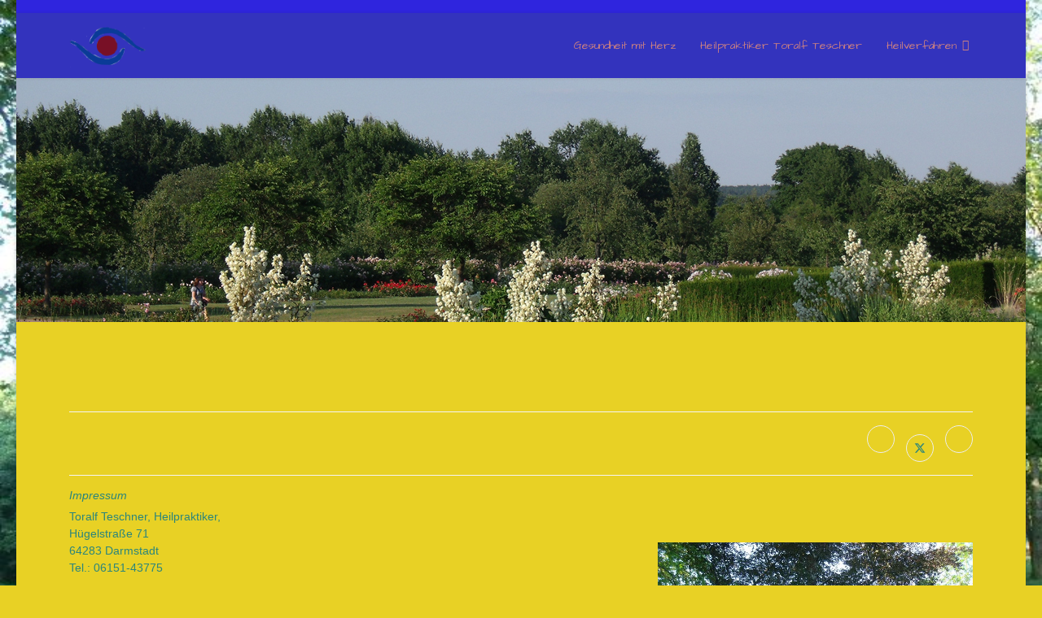

--- FILE ---
content_type: text/html; charset=utf-8
request_url: https://www.naturheilpraxis-teschner.de/index.php/impressum
body_size: 19246
content:

<!doctype html>
<html lang="de-de" dir="ltr">
	<head>
		
		<meta name="viewport" content="width=device-width, initial-scale=1, shrink-to-fit=no">
		<meta charset="utf-8">
	<meta name="rights" content="Toralf Teschner">
	<meta name="author" content="Niyama">
	<meta name="description" content="Naturheilpraxis mit Herz">
	<meta name="generator" content="Helix Ultimate - The Most Popular Joomla! Template Framework.">
	<title>Naturheilpraxis Teschner - Impressum</title>
	<link href="/images/Logo1-favicon.png" rel="icon" type="image/vnd.microsoft.icon">
<link href="/media/plg_system_webauthn/css/button.min.css?140f02ec3b5f098f0a5273f08495dcd8" rel="stylesheet" />
	<link href="/media/vendor/joomla-custom-elements/css/joomla-alert.min.css?0.2.0" rel="stylesheet" />
	<link href="//fonts.googleapis.com/css?family=Architects Daughter:100,100i,200,200i,300,300i,400,400i,500,500i,600,600i,700,700i,800,800i,900,900i&amp;subset=latin&amp;display=swap" rel="stylesheet" media="none" onload="media=&quot;all&quot;" />
	<link href="//fonts.googleapis.com/css?family=Alex Brush:100,100i,200,200i,300,300i,400,400i,500,500i,600,600i,700,700i,800,800i,900,900i&amp;subset=latin&amp;display=swap" rel="stylesheet" media="none" onload="media=&quot;all&quot;" />
	<link href="/templates/shaper_helixultimate/css/bootstrap.min.css" rel="stylesheet" />
	<link href="/plugins/system/helixultimate/assets/css/system-j4.min.css" rel="stylesheet" />
	<link href="/templates/shaper_helixultimate/css/template.css" rel="stylesheet" />
	<link href="/templates/shaper_helixultimate/css/presets/default.css" rel="stylesheet" />
	<style>body.site {background-image: url(/images/baum.jpg);background-repeat: no-repeat;background-size: cover;background-attachment: fixed;background-position: 50% 50%;}</style>
	<style>body{font-family: 'Verdana', sans-serif;font-size: 14px;font-weight: 400;font-style: normal;}
</style>
	<style>h1{font-family: 'Architects Daughter', sans-serif;font-size: 20px;font-weight: 400;font-style: normal;}
</style>
	<style>h2{font-family: 'Helvetica', sans-serif;font-size: 14px;font-weight: 400;font-style: oblique;}
</style>
	<style>h3{font-family: 'Alex Brush', sans-serif;font-size: 20px;font-weight: 400;font-style: normal;}
</style>
	<style>h4{font-family: 'Alex Brush', sans-serif;font-size: 14px;font-weight: 400;font-style: normal;}
</style>
	<style>h5{font-family: 'Arial', sans-serif;}
</style>
	<style>h6{font-family: 'Arial', sans-serif;}
</style>
	<style>.sp-megamenu-parent > li > a, .sp-megamenu-parent > li > span, .sp-megamenu-parent .sp-dropdown li.sp-menu-item > a{font-family: 'Architects Daughter', sans-serif;font-size: 14px;}
@media (max-width:767px){.sp-megamenu-parent > li > a, .sp-megamenu-parent > li > span, .sp-megamenu-parent .sp-dropdown li.sp-menu-item > a{font-size: 6px;}
}
</style>
	<style>.menu.nav-pills > li > a, .menu.nav-pills > li > span, .menu.nav-pills .sp-dropdown li.sp-menu-item > a{font-family: 'Architects Daughter', sans-serif;font-size: 14px;}
@media (max-width:767px){.menu.nav-pills > li > a, .menu.nav-pills > li > span, .menu.nav-pills .sp-dropdown li.sp-menu-item > a{font-size: 6px;}
}
</style>
	<style>.logo-image {height:60px;}.logo-image-phone {height:60px;}</style>
	<style>#sp-afterheater{ background-image:url("/images/headers/rosengarten1300.jpg");background-repeat:no-repeat;padding:150px 100px ; }</style>
<script src="/media/vendor/jquery/js/jquery.min.js?3.7.1"></script>
	<script src="/media/legacy/js/jquery-noconflict.min.js?647005fc12b79b3ca2bb30c059899d5994e3e34d"></script>
	<script type="application/json" class="joomla-script-options new">{"data":{"breakpoints":{"tablet":991,"mobile":480},"header":{"stickyOffset":"100"}},"joomla.jtext":{"PLG_SYSTEM_WEBAUTHN_ERR_CANNOT_FIND_USERNAME":"Cannot find the username field in the login module. Sorry, Passwordless authentication will not work on this site unless you use a different login module.","PLG_SYSTEM_WEBAUTHN_ERR_EMPTY_USERNAME":"You need to enter your username (but NOT your password) before selecting the Web Authentication login button.","PLG_SYSTEM_WEBAUTHN_ERR_INVALID_USERNAME":"The specified username does not correspond to a user account that has enabled passwordless login on this site.","ERROR":"Fehler","MESSAGE":"Nachricht","NOTICE":"Hinweis","WARNING":"Warnung","JCLOSE":"Close","JOK":"OK","JOPEN":"Open"},"system.paths":{"root":"","rootFull":"https:\/\/www.naturheilpraxis-teschner.de\/","base":"","baseFull":"https:\/\/www.naturheilpraxis-teschner.de\/"},"csrf.token":"0f624974c8ed3c42dba2a2fd3351cd5a","system.keepalive":{"interval":840000,"uri":"\/index.php\/component\/ajax\/?format=json"}}</script>
	<script src="/media/system/js/core.min.js?37ffe4186289eba9c5df81bea44080aff77b9684"></script>
	<script src="/media/vendor/bootstrap/js/bootstrap-es5.min.js?5.3.2" nomodule defer></script>
	<script src="/media/system/js/showon-es5.min.js?0e293ba9dec283752e25f4e1d5eb0a6f8c07d3be" defer nomodule></script>
	<script src="/media/system/js/keepalive-es5.min.js?4eac3f5b0c42a860f0f438ed1bea8b0bdddb3804" defer nomodule></script>
	<script src="/media/system/js/messages-es5.min.js?c29829fd2432533d05b15b771f86c6637708bd9d" nomodule defer></script>
	<script src="/media/plg_system_webauthn/js/login.min.js?140f02ec3b5f098f0a5273f08495dcd8" defer></script>
	<script src="/media/vendor/bootstrap/js/alert.min.js?5.3.2" type="module"></script>
	<script src="/media/vendor/bootstrap/js/button.min.js?5.3.2" type="module"></script>
	<script src="/media/vendor/bootstrap/js/carousel.min.js?5.3.2" type="module"></script>
	<script src="/media/vendor/bootstrap/js/collapse.min.js?5.3.2" type="module"></script>
	<script src="/media/vendor/bootstrap/js/dropdown.min.js?5.3.2" type="module"></script>
	<script src="/media/vendor/bootstrap/js/modal.min.js?5.3.2" type="module"></script>
	<script src="/media/vendor/bootstrap/js/offcanvas.min.js?5.3.2" type="module"></script>
	<script src="/media/vendor/bootstrap/js/popover.min.js?5.3.2" type="module"></script>
	<script src="/media/vendor/bootstrap/js/scrollspy.min.js?5.3.2" type="module"></script>
	<script src="/media/vendor/bootstrap/js/tab.min.js?5.3.2" type="module"></script>
	<script src="/media/vendor/bootstrap/js/toast.min.js?5.3.2" type="module"></script>
	<script src="/media/system/js/showon.min.js?f79c256660e2c0ca2179cf7f3168ea8143e1af82" type="module"></script>
	<script src="/media/system/js/keepalive.min.js?9f10654c2f49ca104ca0449def6eec3f06bd19c0" type="module"></script>
	<script src="/media/system/js/messages.min.js?7f7aa28ac8e8d42145850e8b45b3bc82ff9a6411" type="module"></script>
	<script src="/templates/shaper_helixultimate/js/main.js"></script>
	<script>template="shaper_helixultimate";</script>
	</head>
	<body class="site helix-ultimate hu com_content com-content view-article layout-default task-none itemid-104 de-de ltr sticky-header layout-boxed offcanvas-init offcanvs-position-right">

		
					<div class="sp-pre-loader">
				<div class='sp-preloader'></div>			</div>
		
		<div class="body-wrapper">
			<div class="body-innerwrapper">
				
	<div class="sticky-header-placeholder"></div>
<div id="sp-top-bar">
	<div class="container">
		<div class="container-inner">
			<div class="row">
				<div id="sp-top1" class="col-lg-6">
					<div class="sp-column text-center text-lg-start">
						
												
					</div>
				</div>

				<div id="sp-top2" class="col-lg-6">
					<div class="sp-column text-center text-lg-end">
						
												
					</div>
				</div>
			</div>
		</div>
	</div>
</div>

<header id="sp-header">
	<div class="container">
		<div class="container-inner">
			<div class="row">
				<!-- Logo -->
				<div id="sp-logo" class="col-auto">
					<div class="sp-column">
						<div class="logo"><a href="/">
				<img class='logo-image  d-none d-lg-inline-block'
					srcset='https://www.naturheilpraxis-teschner.de/images/Logo1+191219.png 1x'
					src='https://www.naturheilpraxis-teschner.de/images/Logo1+191219.png'
					height='60'
					alt='Naturheilpraxis Teschner'
				/>
				<img class="logo-image-phone d-inline-block d-lg-none" src="https://www.naturheilpraxis-teschner.de/images/Logo1+191219.png" alt="Naturheilpraxis Teschner" /></a></div>						
					</div>
				</div>

				<!-- Menu -->
				<div id="sp-menu" class="col-auto flex-auto">
					<div class="sp-column d-flex justify-content-end align-items-center">
						<nav class="sp-megamenu-wrapper d-flex" role="navigation"><a id="offcanvas-toggler" aria-label="Menu" class="offcanvas-toggler-right d-flex d-lg-none" href="#"><div class="burger-icon" aria-hidden="true"><span></span><span></span><span></span></div></a><ul class="sp-megamenu-parent menu-animation-fade-down d-none d-lg-block"><li class="sp-menu-item"><a   href="/index.php"  >Gesundheit mit Herz</a></li><li class="sp-menu-item"><a   href="/index.php/heilpraktiker-toralf-teschner"  >Heilpraktiker Toralf Teschner</a></li><li class="sp-menu-item sp-has-child"><a  rel="noopener noreferrer" href="/index.php/heilverfahren" target="_blank"  >Heilverfahren</a><div class="sp-dropdown sp-dropdown-main sp-menu-right" style="width: 240px;"><div class="sp-dropdown-inner"><ul class="sp-dropdown-items"><li class="sp-menu-item"><a   href="/index.php/heilverfahren/akupunktur"  ><span class="fas fa-align-center"></span> Akupunktur</a></li><li class="sp-menu-item"><a   href="/index.php/heilverfahren/homoeopathie"  ><span class="fas fa-arrows-alt"></span> Homöopathie</a></li><li class="sp-menu-item"><a   href="/index.php/heilverfahren/blutdunkelfeld"  ><span class="fas fa-chevron-left"></span> Blutdunkelfeld</a></li><li class="sp-menu-item"><a   href="/index.php/heilverfahren/tibetan-pulsing"  >Tibetan Pulsing </a></li></ul></div></div></li></ul></nav>						

						<!-- Related Modules -->
						<div class="d-none d-lg-flex header-modules align-items-center">
							
													</div>

						<!-- if offcanvas position right -->
													<a id="offcanvas-toggler"  aria-label="Menu" title="Menu"  class="mega offcanvas-toggler-secondary offcanvas-toggler-right d-flex align-items-center" href="#">
							<div class="burger-icon" aria-hidden="true"><span></span><span></span><span></span></div>
							</a>
											</div>
				</div>
			</div>
		</div>
	</div>
</header>
				
<section id="sp-afterheater" >

				
	
<div class="row">
	<div id="sp-title" class="col-lg-12 "><div class="sp-column "></div></div></div>
				
</section>
<section id="sp-main-body" >

										<div class="container">
					<div class="container-inner">
						
	
<div class="row">
	
<main id="sp-component" class="col-lg-12 ">
	<div class="sp-column ">
		<div id="system-message-container" aria-live="polite">
	</div>


		
		<div class="article-details " itemscope itemtype="https://schema.org/Article">
	<meta itemprop="inLanguage" content="de-DE">
	
	
					
	
		
		<div class="article-can-edit d-flex flex-wrap justify-content-between">
				</div>
			
		
			
		
		
			<div class="article-ratings-social-share d-flex justify-content-end">
			<div class="me-auto align-self-center">
							</div>
			<div class="social-share-block">
				<div class="article-social-share">
	<div class="social-share-icon">
		<ul>
											<li>
					<a class="facebook" onClick="window.open('https://www.facebook.com/sharer.php?u=https://www.naturheilpraxis-teschner.de/index.php/impressum','Facebook','width=600,height=300,left='+(screen.availWidth/2-300)+',top='+(screen.availHeight/2-150)+''); return false;" href="https://www.facebook.com/sharer.php?u=https://www.naturheilpraxis-teschner.de/index.php/impressum" title="Facebook">
						<span class="fab fa-facebook" aria-hidden="true"></span>
					</a>
				</li>
																											<li>
					<a class="twitter" title="X (formerly Twitter)" onClick="window.open('https://twitter.com/share?url=https://www.naturheilpraxis-teschner.de/index.php/impressum&amp;text=Impressum','Twitter share','width=600,height=300,left='+(screen.availWidth/2-300)+',top='+(screen.availHeight/2-150)+''); return false;" href="https://twitter.com/share?url=https://www.naturheilpraxis-teschner.de/index.php/impressum&amp;text=Impressum">
					<svg xmlns="http://www.w3.org/2000/svg" viewBox="0 0 512 512" fill="currentColor" style="width: 13.56px;position: relative;top: -1.5px;"><path d="M389.2 48h70.6L305.6 224.2 487 464H345L233.7 318.6 106.5 464H35.8L200.7 275.5 26.8 48H172.4L272.9 180.9 389.2 48zM364.4 421.8h39.1L151.1 88h-42L364.4 421.8z"/></svg>
					</a>
				</li>
																												<li>
						<a class="linkedin" title="LinkedIn" onClick="window.open('https://www.linkedin.com/shareArticle?mini=true&url=https://www.naturheilpraxis-teschner.de/index.php/impressum','Linkedin','width=585,height=666,left='+(screen.availWidth/2-292)+',top='+(screen.availHeight/2-333)+''); return false;" href="https://www.linkedin.com/shareArticle?mini=true&url=https://www.naturheilpraxis-teschner.de/index.php/impressum" >
							<span class="fab fa-linkedin" aria-hidden="true"></span>
						</a>
					</li>
										</ul>
		</div>
	</div>
			</div>
		</div>
	
	<div itemprop="articleBody">
		<h2 class="western">Impressum</h2>
<p>Toralf Teschner, Heilpraktiker, <br /> Hügelstraße 71<br /> 64283 Darmstadt<img class="pull-right" style="float: right;" src="/images/baum.jpg" alt="" width="387" height="370" /><br /> Tel.: 06151-43775<br /> <br /> Verantwortlich für den Inhalt: Heilpraktiker Toralf Teschner<br /> <br /> <strong>Pflichtangaben gemäß § 6 Teledienstegesetz</strong><br /> <br /> Die Berufsbezeichnung "Heilpraktiker" wurde Toralf Teschner aufgrund bundesdeutscher Rechtsnormen <br /> nach bestandener Überprüfung des Gesundheitsamtes durch Aushändigung einer Urkunde über <br /> die Erlaubnis zur Ausübung der Heilkunde ohne Bestallung erteilt.<br /> <br /> Die Heilprakiker unterliegen den folgenden berufsrechtlichen Bestimmungen:<br /> Heilpraktikergesetz und der dem Gesetz zu Grunde liegenden Durchführungsverordnung <br /> Berufsordnung der Heilpraktiker<br /> Heilpraktikergebührenverordnung</p>
<p>Haftungsausschluss</p>
<p><strong>Inhalt der eigenen Seiten</strong></p>
<p>Die Haftung für die Aktualität, Vollständigkeit oder Qualität ist ausgeschlossen. Alle  Angaben und Angebote sind unverbindlich. Der für den Inhalt Verantwortliche behält sich vor, jederzeit ohne vorherige Ankündigung das Angebot zu verändern, zu ergänzen, zu löschen oder die Veröffentlichung einzustellen. Die Informationen der Webseite sind nicht als Quelle medizinischer Beratung gedacht. Der Leser der Webseite darf sich nicht darauf verlassen, dass die auf dieser Webseite enthaltenen Informationen geeignet sind, eine Krankheit zu behandeln. Für Behandlung und umfassende Beratung und/oder für Hilfe für Krankheiten sollte der/die  Nutzer(in) eine/einen in seinem oder ihrem Staat zugelassenen Behandler konsultiern.</p>
<p>Für Schäden an Hard- und Software infolge der Nutzung dieser Webseite und/oder des Newsletters, insbesondere infolge des Öffnens der Datei, übernehme ich ebenfalls keine Haftung.</p>
<p><strong>Links auf Webseiten Dritter</strong></p>
<p>Die veröffentlichten Links werden mit größtmöglicher Sorgfalt recherchiert und zusammengestellt. Ich habe keinen Einfluss auf die aktuelle und zukünftige Gestaltung und Inhalte der verlinkten Seiten. Ich bin nicht für den Inhalt der verknüpften Seiten verantwortlich und mache mir den Inhalt nicht zu eigen. Für illegale, fehlerhafte oder unvollständige Inhalte sowie für Schäden, die durch die Nutzung oder Nichtnutzung der Informationen entstehen, haftet allein der Anbieter der Web-Site, auf die verwiesen wurde. Die Haftung desjenigen, der lediglich auf die Veröffentlichung durch einen Link hinweist, ist ausgeschlossen. Für fremde Inhalte bin ich nur dann verantwortlich, wenn ich von ihnen, d.h. auch von einem eventuellen rechtswidrigen bzw. strafbaren Inhalt, positive Kenntnis habe, und es technisch möglich und zumutbar ist, deren Nutzung zu verhindern.</p>
<p>Copyright 2010 – 2019 Toralf Teschner</p>	</div>

	
	
	
			
		
	

	
				</div>



			</div>
</main>
</div>
											</div>
				</div>
						
</section>
<section id="sp-bottom" >

						<div class="container">
				<div class="container-inner">
			
	
<div class="row">
	<div id="sp-bottom1" class="col-sm-col-sm-6 col-lg-3 "><div class="sp-column "><footer class="sp-module  span6"><div class="sp-module-content"><ul class="menu">
<li class="item-104 current active"><a href="/index.php/impressum" >Impressum</a></li><li class="item-105"><a href="/index.php/datenschutz" >Datenschutz</a></li></ul>
</div></footer></div></div><div id="sp-bottom4" class="col-lg-9 "><div class="sp-column "></div></div></div>
							</div>
			</div>
			
</section>
<footer id="sp-footer" >

						<div class="container">
				<div class="container-inner">
			
	
<div class="row">
	<div id="sp-footer1" class="col-lg-6 "><div class="sp-column "><span class="sp-copyright">© 2019 Naturheilpraxis Teschner</span></div></div><div id="sp-footer2" class="col-lg-6 "><div class="sp-column "><div class="sp-module "><h3 class="sp-module-title">Login Form</h3><div class="sp-module-content"><form action="/index.php/impressum" method="post" id="login-form">
	
	<div id="form-login-username" class="mb-3">
					<div class="input-group">
				<span class="input-group-text" aria-label="Benutzername"><span class="fas fa-user"></span></span>
				<input id="modlgn-username" type="text" name="username" class="form-control" tabindex="0" size="18" placeholder="Benutzername" />
			</div>
			</div>

	<div id="form-login-password" class="mb-3">
					<div class="input-group">
					<span class="input-group-text" aria-label="Passwort"><span class="fas fa-lock" aria-hidden="true"></span></span>
				<input id="modlgn-passwd" type="password" name="password" class="form-control" tabindex="0" size="18" placeholder="Passwort" />
			</div>
			</div>
		
			<div id="form-login-remember" class="mb-3 form-check">
			<input id="modlgn-remember" type="checkbox" name="remember" class="form-check-input" value="yes"/>
			<label for="modlgn-remember" class="control-label">Angemeldet bleiben</label>
		</div>
	
	<div id="form-login-submit" class="mb-3">
		<button type="submit" tabindex="0" name="Submit" class="btn btn-primary login-button">Anmelden</button>
	</div>

		<ul class="unstyled">
				<li>
			<a href="/index.php/component/users/remind?Itemid=102">
			Benutzername vergessen?</a>
		</li>
		<li>
			<a href="/index.php/component/users/reset?Itemid=102">
			Passwort vergessen?</a>
		</li>
	</ul>

	<input type="hidden" name="option" value="com_users" />
	<input type="hidden" name="task" value="user.login" />
	<input type="hidden" name="return" value="aHR0cHM6Ly93d3cubmF0dXJoZWlscHJheGlzLXRlc2NobmVyLmRlL2luZGV4LnBocC9pbXByZXNzdW0=" />
	<input type="hidden" name="0f624974c8ed3c42dba2a2fd3351cd5a" value="1">
	
</form>
</div></div></div></div></div>
							</div>
			</div>
			
</footer>			</div>
		</div>

		<!-- Off Canvas Menu -->
		<div class="offcanvas-overlay"></div>
		<!-- Rendering the offcanvas style -->
		<!-- If canvas style selected then render the style -->
		<!-- otherwise (for old templates) attach the offcanvas module position -->
									

		
		

		<!-- Go to top -->
					<a href="#" class="sp-scroll-up" aria-label="Scroll Up"><span class="fas fa-angle-up" aria-hidden="true"></span></a>
					</body>
</html>

--- FILE ---
content_type: text/css
request_url: https://www.naturheilpraxis-teschner.de/templates/shaper_helixultimate/css/presets/default.css
body_size: 3832
content:
body,.sp-preloader{background-color:#e8d125;color:#2b857c}.sp-preloader>div{background:#0345bf}.sp-preloader>div:after{background:#e8d125}#sp-top-bar{background:#2f25de;color:#aaaaaa}#sp-top-bar a{color:#aaaaaa}#sp-header{background:#3333bd}#sp-menu ul.social-icons a:hover,#sp-menu ul.social-icons a:focus{color:#0345bf}a{color:#0345bf}a:hover,a:focus,a:active{color:#495c87}.tags>li{display:inline-block}.tags>li a{background:rgba(3, 69, 191, 0.1);color:#0345bf}.tags>li a:hover{background:#495c87}.article-social-share .social-share-icon ul li a{color:#2b857c}.article-social-share .social-share-icon ul li a:hover,.article-social-share .social-share-icon ul li a:focus{background:#0345bf}.pager>li a{border:1px solid #ededed;color:#2b857c}.sp-reading-progress-bar{background-color:#0345bf}.sp-megamenu-parent>li>a{color:#cc8181}.sp-megamenu-parent>li:hover>a{color:#54a8b0}.sp-megamenu-parent>li.active>a,.sp-megamenu-parent>li.active:hover>a{color:#8fa0a8}.sp-megamenu-parent .sp-dropdown .sp-dropdown-inner{background:#b9cbeb}.sp-megamenu-parent .sp-dropdown li.sp-menu-item>a{color:#252525}.sp-megamenu-parent .sp-dropdown li.sp-menu-item>a:hover{color:#0345bf}.sp-megamenu-parent .sp-dropdown li.sp-menu-item.active>a{color:#5e618f}.sp-megamenu-parent .sp-mega-group>li>a{color:#252525}#offcanvas-toggler>.fa{color:#cc8181}#offcanvas-toggler>.fa:hover,#offcanvas-toggler>.fa:focus,#offcanvas-toggler>.fa:active{color:#54a8b0}#offcanvas-toggler>.fas{color:#cc8181}#offcanvas-toggler>.fas:hover,#offcanvas-toggler>.fas:focus,#offcanvas-toggler>.fas:active{color:#54a8b0}#offcanvas-toggler>.far{color:#cc8181}#offcanvas-toggler>.far:hover,#offcanvas-toggler>.far:focus,#offcanvas-toggler>.far:active{color:#54a8b0}.offcanvas-menu{background-color:#b9cbeb;color:#252525}.offcanvas-menu .offcanvas-inner a{color:#252525}.offcanvas-menu .offcanvas-inner a:hover,.offcanvas-menu .offcanvas-inner a:focus,.offcanvas-menu .offcanvas-inner a:active{color:#0345bf}.offcanvas-menu .offcanvas-inner ul.menu>li a,.offcanvas-menu .offcanvas-inner ul.menu>li span{color:#252525}.offcanvas-menu .offcanvas-inner ul.menu>li a:hover,.offcanvas-menu .offcanvas-inner ul.menu>li a:focus,.offcanvas-menu .offcanvas-inner ul.menu>li span:hover,.offcanvas-menu .offcanvas-inner ul.menu>li span:focus{color:#0345bf}.offcanvas-menu .offcanvas-inner ul.menu>li.menu-parent>a>.menu-toggler,.offcanvas-menu .offcanvas-inner ul.menu>li.menu-parent>.menu-separator>.menu-toggler{color:rgba(37, 37, 37, 0.5)}.offcanvas-menu .offcanvas-inner ul.menu>li.menu-parent .menu-toggler{color:rgba(37, 37, 37, 0.5)}.offcanvas-menu .offcanvas-inner ul.menu>li li a{color:rgba(37, 37, 37, 0.8)}.btn-primary,.sppb-btn-primary{border-color:#0345bf;background-color:#0345bf}.btn-primary:hover,.sppb-btn-primary:hover{border-color:#495c87;background-color:#495c87}ul.social-icons>li a:hover{color:#0345bf}.sp-page-title{background:#0345bf}.layout-boxed .body-innerwrapper{background:#e8d125}.sp-module ul>li>a{color:#2b857c}.sp-module ul>li>a:hover{color:#0345bf}.sp-module .latestnews>div>a{color:#2b857c}.sp-module .latestnews>div>a:hover{color:#0345bf}.sp-module .tagscloud .tag-name:hover{background:#0345bf}.search .btn-toolbar button{background:#0345bf}#sp-footer,#sp-bottom{background:#2d38cf;color:#ffffff}#sp-footer a,#sp-bottom a{color:#a2a2a2}#sp-footer a:hover,#sp-footer a:active,#sp-footer a:focus,#sp-bottom a:hover,#sp-bottom a:active,#sp-bottom a:focus{color:#ffffff}#sp-bottom .sp-module-content .latestnews>li>a>span{color:#ffffff}.sp-comingsoon body{background-color:#0345bf}.pagination>li>a,.pagination>li>span{color:#2b857c}.pagination>li>a:hover,.pagination>li>a:focus,.pagination>li>span:hover,.pagination>li>span:focus{color:#2b857c}.pagination>.active>a,.pagination>.active>span{border-color:#0345bf;background-color:#0345bf}.pagination>.active>a:hover,.pagination>.active>a:focus,.pagination>.active>span:hover,.pagination>.active>span:focus{border-color:#0345bf;background-color:#0345bf}.error-code,.coming-soon-number{color:#0345bf}